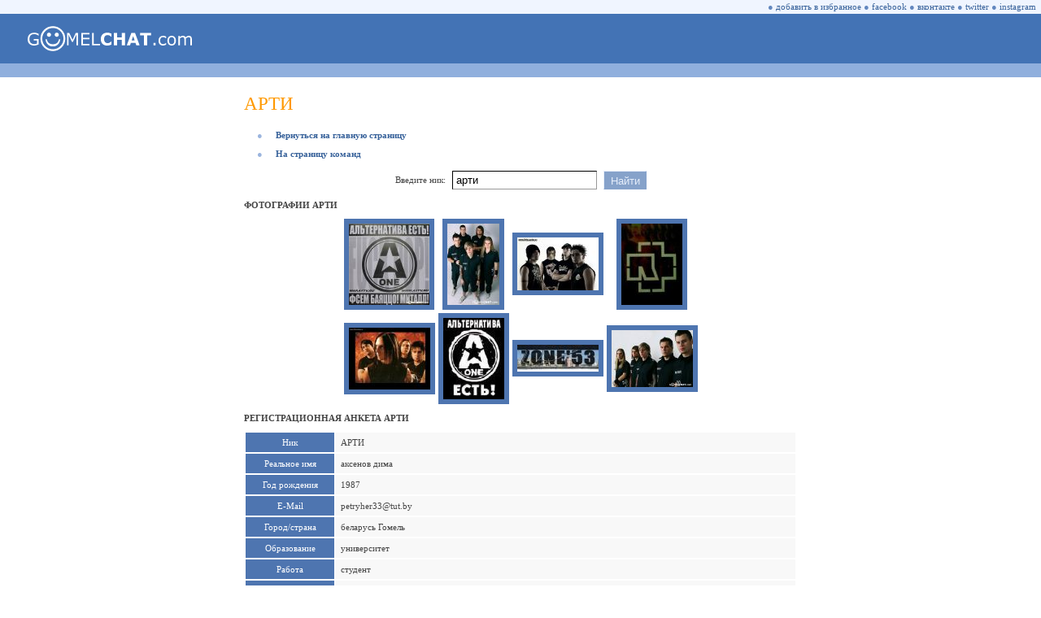

--- FILE ---
content_type: text/html; charset=utf-8
request_url: https://gomelchat.com/%D0%B0%D1%80%D1%82%D0%B8
body_size: 9813
content:
<html lang="ru"><head prefix="og: http://ogp.me/ns# fb: http://ogp.me/ns/fb# website: http://ogp.me/ns/website#"><title>АРТИ • Гомель Чат</title><link rel="dns-prefetch" href="//www.google-analytics.com"><link rel="preconnect" href="https://www.google-analytics.com" crossorigin><link rel="dns-prefetch" href="//mc.yandex.ru"><link rel="preconnect" href="https://mc.yandex.ru" crossorigin><link rel="shortcut icon" href="/favicon.ico"><link rel="apple-touch-icon" href="/apple-touch-icon.png"><meta charset="UTF-8"><meta name="viewport" content="width=device-width, initial-scale=1, minimal-ui, viewport-fit=cover"><meta name="mobile-web-app-capable" content="yes"><meta name="apple-mobile-web-app-capable" content="yes"><meta name="apple-mobile-web-app-status-bar-style" content="translucent-black"><meta name="apple-mobile-web-app-title" content="Гомель Чат"><meta name="format-detection" content="telephone=no"><link rel="canonical" href="https://gomelchat.com/%D0%B0%D1%80%D1%82%D0%B8"><meta name="description" content="Профиль пользователя АРТИ в анонимном чате Гомель Чат. Реальное имя, год рождения, город/страна, пол и фотографии."><meta name="twitter:card" content="summary_large_image"><meta name="twitter:site" content="@gomelchat"><meta name="twitter:creator" content="@gomelchat"><meta name="robots" content="noyaca"><meta property="fb:app_id" content="462671954130052"><meta property="og:type" content="website"><meta property="og:locale" content="ru_RU"><meta property="og:site_name" content="Гомель Чат"><meta property="og:url" content="https://gomelchat.com/%D0%B0%D1%80%D1%82%D0%B8"><meta property="og:title" content="АРТИ • Гомель Чат"><meta property="og:description" content="Профиль пользователя АРТИ в анонимном чате Гомель Чат. Реальное имя, год рождения, город/страна, пол и фотографии."><meta property="og:image" content="https://gomelchat.com/gomelchat.png"><meta property="og:image:alt" content="АРТИ • Гомель Чат"><style>@font-face{font-family:'Wingdings';font-display:swap;font-style:normal;font-weight:normal;src:url('/font/wingdings.woff') format('woff')}::-webkit-scrollbar{width:17px;height:17px}::-webkit-scrollbar-button{width:17px;height:17px;background:#90afdd;display:block}::-webkit-scrollbar-thumb{background:#f0f5ff}::-webkit-scrollbar-track{background:#90afdd}::-webkit-scrollbar-corner{background:#90afdd}@-ms-viewport{width:device-width}input,textarea,select,option{-webkit-border-radius:0}select{-webkit-border-radius:0;appearance:none;-webkit-appearance:none;-moz-appearance:none}html,body{height:100%;width:100%;margin:0;padding:0;-webkit-text-size-adjust:100%;-webkit-tap-highlight-color:rgba(0,0,0,0)}OL{padding-left:31px;padding-right:0;margin-left:0;margin-right:0}TD{FONT-FAMILY:Verdana;FONT-SIZE:11px;COLOR:#444444}A:LINK,A:VISITED{TEXT-DECORATION:NONE;COLOR:#39639B}A:ACTIVE{TEXT-DECORATION:NONE;COLOR:#39639B}A:HOVER{TEXT-DECORATION:NONE;COLOR:#FF9900}.pointer:HOVER{TEXT-DECORATION:NONE;COLOR:#FF9900;cursor:pointer}.pointer{TEXT-DECORATION:NONE;COLOR:#39639B;cursor:pointer}.TMN{PADDING-BOTTOM:10px}h1{COLOR:#FF9900;FONT-SIZE:23px;font-weight:normal;PADDING-TOP:10px;PADDING-BOTTOM:8px;margin-top:0;margin-bottom:0}h2{font-size:11px;font-weight:bold;text-transform:uppercase}.error404{font-family:Wingdings;FONT-SIZE:30em;COLOR:#4373B5;font-weight:normal;margin-top:0;margin-bottom:0}.MB{FONT-SIZE:11px;COLOR:#9BB5DE}.MT{FONT-SIZE:11px;COLOR:#6287BF}.MA{FONT-SIZE:11px;COLOR:#9BB5DE;PADDING-LEFT:16px;PADDING-RIGHT:16px}.MR{FONT-SIZE:11px;COLOR:#F08C00;PADDING-LEFT:16px;PADDING-RIGHT:16px}.ME{FONT-SIZE:11px;COLOR:#F08C00}.RE{FONT-SIZE:11px;COLOR:#F08C00;PADDING-LEFT:11px;PADDING-RIGHT:16px}.itext{appearance:none;-webkit-appearance:none;FONT-FAMILY:Arial;font-size:13px;color:black;border-style:solid;BORDER-WIDTH:1px;border-color:#000000 #999999 #999999 #000000;background-color:#FFFFFF;height:23px;margin:0;padding:0;padding-left:4px;padding-right:4px}.isel{appearance:none;-webkit-appearance:none;-moz-appearance:none;FONT-FAMILY:Arial;font-size:13px;color:black;border-style:solid;BORDER-WIDTH:1px;border-color:#000000 #999999 #999999 #000000;height:23px;margin:0;padding:0;padding-top:1px;padding-left:8px;padding-right:7px}.ibut{appearance:none;-webkit-appearance:none;FONT-FAMILY:Arial;font-size:13px;color:#E5EDFA;border-style:solid;BORDER-WIDTH:1px;border-color:#E5EDFA #86A2CA #86A2CA #E5EDFA;background-color:#86A2CA;height:23px;margin:0;padding:0;padding-top:1px;padding-left:8px;padding-right:7px}.title2{color:#FFFFFF;background:#90AFDD}.title{color:#f8f8ff;background:#4E75B0}a.title,a:link.title,a:visited.title,a:hover.title,a:active.title{color:white}.ttr{background:#9999cc}.ttd{font:11px Verdana;color:#ffffff;background:#4E75B0;text-align:center}a:link.ttd{color:#eeeeff}a:active.ttd{color:#ffcccc}a:visited.ttd{color:#eeeeff}a:hover.ttd{color:#ffffff;background:#444477}.btr{background:#F8F8F8;font:11px Verdana}.btd{font:11px Verdana;word-wrap:break-word}.btd2{text-align:center;font:11px Verdana}.nicklist{color:#39639B;font:11px Verdana;font-weight:bold}.nicklist_long{color:#39639B;font:11px Arial}.melist{color:#b07050;font-weight:bold}.clist{font:11px Verdana;color:#005500}.clistc2{font:11px Verdana;color:#ff0000;background:#ffeebb}.clistc0{font:11px Verdana;color:#006600;background:#ddffdd}.clistaway{font:11px Verdana;color:#888888}.tsy{font:16px Tahoma;border-width:1px;border-color:#999999;background-color:#ffffff}.s7{font-size:9px;font-family:Small Fonts}.s8{font-size:11px;font-family:Tahoma}.fraza{font-size:12px;BORDER-WIDTH:0px;color:#666699;BACKGROUND-COLOR:#FFFFFF}.lag_digit{font-size:9px;font-family:Verdana;color:#444444}.smile{cursor:pointer;position:relative;top:1px}img,input[src$=".gif"]{image-rendering:optimizeSpeed;image-rendering:-moz-crisp-edges;image-rendering:-o-crisp-edges;image-rendering:-webkit-optimize-contrast;image-rendering:optimize-contrast;image-rendering:crisp-edges;image-rendering:pixelated;-ms-interpolation-mode:nearest-neighbor}.checks{font-size:0px;width:13px;height:13px}#galleryOverlay{width:100%;height:100%;position:fixed;top:0;left:0;opacity:0;z-index:100000;background-color:#222;background-color:rgba(0,0,0,.8);overflow:hidden;display:none;-moz-transition:opacity 1s ease;-webkit-transition:opacity 1s ease;transition:opacity 1s ease}#galleryOverlay.visible{opacity:1}#gallerySlider{height:100%;left:0;top:0;width:100%;white-space:nowrap;position:absolute;-moz-transition:left 0.4s ease;-webkit-transition:left 0.4s ease;transition:left 0.4s ease}#gallerySlider .placeholder{background:url(/im/preloader.gif) no-repeat center center;height:100%;line-height:1px;text-align:center;width:100%;display:inline-block}#gallerySlider .placeholder:before{content:"";display:inline-block;height:50%;width:1px;margin-right:-1px}#gallerySlider .placeholder img{display:inline-block;max-height:100%;max-width:100%;vertical-align:middle}#gallerySlider.rightSpring{-moz-animation:rightSpring 0.3s;-webkit-animation:rightSpring 0.3s}#gallerySlider.leftSpring{-moz-animation:leftSpring 0.3s;-webkit-animation:leftSpring 0.3s}@-moz-keyframes rightSpring{0%{margin-left:0}50%{margin-left:-30px}100%{margin-left:0}}@-moz-keyframes leftSpring{0%{margin-left:0}50%{margin-left:30px}100%{margin-left:0}}@-webkit-keyframes rightSpring{0%{margin-left:0}50%{margin-left:-30px}100%{margin-left:0}}@-webkit-keyframes leftSpring{0%{margin-left:0}50%{margin-left:30px}100%{margin-left:0}}#prevArrow,#nextArrow{border:none;text-decoration:none;background:url(/im/arrows.png) no-repeat;opacity:.5;cursor:pointer;position:absolute;width:43px;height:58px;top:50%;margin-top:-29px;-moz-transition:opacity 0.2s ease;-webkit-transition:opacity 0.2s ease;transition:opacity 0.2s ease}#prevArrow:hover,#nextArrow:hover{opacity:1}#prevArrow{background-position:left top;left:40px}#nextArrow{background-position:right top;right:40px}</style><script>(function(i,s,o,g,r,a,m){i.GoogleAnalyticsObject=r;i[r]=i[r]||function(){(i[r].q=i[r].q||[]).push(arguments)},i[r].l=1*new Date();a=s.createElement(o),m=s.getElementsByTagName(o)[0];a.async=1;a.src=g;m.parentNode.insertBefore(a,m)})(window,document,'script','https://www.google-analytics.com/analytics.js','ga');ga('create','UA-106045893-1','auto');ga('send','pageview');</script><script>(function(d,w,c){(w[c]=w[c]||[]).push(function(){try{w.yaCounter46130274=new Ya.Metrika({id:46130274,clickmap:!0,trackLinks:!0,accurateTrackBounce:!0})}catch(e){}});var n=d.getElementsByTagName("script")[0],s=d.createElement("script"),f=function(){n.parentNode.insertBefore(s,n)};s.type="text/javascript";s.async=!0;s.src="https://mc.yandex.ru/metrika/watch.js";if(w.opera=="[object Opera]"){d.addEventListener("DOMContentLoaded",f,!1)}else{f()}})(document,window,"yandex_metrika_callbacks");</script><noscript><img src="https://mc.yandex.ru/watch/46130274" style="position:absolute;left:-9999px" alt=""></noscript><script defer>function rudr_favorite(a){pageTitle='Гомель Чат';pageURL='https://gomelchat.com/';try{eval("window.external.AddFa-vorite(pageURL, pageTitle)".replace(/-/g,''));}
catch(e){try{window.sidebar.addPanel(pageTitle,pageURL,"");}
catch(e){if(typeof(opera)=="object"){a.rel="sidebar";a.title=pageTitle;a.url=pageURL;return true;}else{alert('Нажмите '+(navigator.userAgent.toLowerCase().indexOf('mac')!=-1?'Cmd':'Ctrl')+'+D чтобы добавить Гомель Чат в избранное.');}}}
return false;}</script></head><body><TABLE CELLSPACING=0 CELLPADDING=0 BORDER=0 WIDTH=100% HEIGHT=100%><TR VALIGN=TOP><TD><TABLE CELLSPACING=0 CELLPADDING=0 BORDER=0 WIDTH=100% BGCOLOR=#F0F5FF><TR><TD HEIGHT=17 ALIGN=RIGHT><SPAN CLASS=MT>&#9679;</SPAN>&nbsp;<span class=pointer onclick="return rudr_favorite(this);" TITLE="добавить Гомель Чат в избранное">добавить в избранное</span>&nbsp;<SPAN CLASS=MT>&#9679;</SPAN>&nbsp;<a class=pointer href="https://facebook.com/gomelchat" target="_blank" TITLE="Гомель Чат на Facebook" rel="nofollow">facebook</a>&nbsp;<SPAN CLASS=MT>&#9679;</SPAN>&nbsp;<a class=pointer href="https://vk.com/gomelchat" target="_blank" TITLE="Гомель Чат на Вконтакте" rel="nofollow">вконтакте</a>&nbsp;<SPAN CLASS=MT>&#9679;</SPAN>&nbsp;<a class=pointer href="https://twitter.com/gomelchat" target="_blank" TITLE="Гомель Чат на Twitter" rel="nofollow">twitter</a>&nbsp;<SPAN CLASS=MT>&#9679;</SPAN>&nbsp;<a class=pointer href="https://instagram.com/gomelchat" target="_blank" TITLE="Гомель Чат на Instagram" rel="nofollow">instagram</a>&nbsp;&nbsp;</TD></TR></TABLE><TABLE CELLSPACING=0 CELLPADDING=0 BORDER=0 WIDTH=100% BGCOLOR=#4373B5><TR><TD HEIGHT=61><A HREF="/"><img src=/im/gomelchat.svg width=202 height=31 border=0 hspace=34 alt="Анонимный чат • Гомель Чат" title="Анонимный чат • Гомель Чат"></A></TD><TD WIDTH=100% ALIGN=CENTER><TABLE CELLSPACING=0 CELLPADDING=0 BORDER=0 WIDTH=100%><TR><TD ALIGN=CENTER></TD></TR></TABLE></TD><TD WIDTH=34></TD></TR></TABLE><TABLE CELLSPACING=0 CELLPADDING=0 BORDER=0 WIDTH=100% BGCOLOR=#90AFDD><TR><TD HEIGHT=17></TD></TR></TABLE><TABLE CELLSPACING=0 CELLPADDING=10 BORDER=0 WIDTH=100% ALIGN=CENTER BGCOLOR=#FFFFFF style="width:100%;min-width:600px;max-width:700px;display:block"><TR><TD VALIGN=TOP><h1>АРТИ</h1><P><SPAN CLASS=MA>&#9679;</SPAN><a href='/'><b>Вернуться на главную страницу</b></a></P><P><SPAN CLASS=MA>&#9679;</SPAN><a href=/operation><b>На страницу команд</b></a></P><script defer>function changenav(){window.location.href='/'+document.forms[0].elements.username.value;return!1};</script><form action=/ method=get style="font-size:0px" onsubmit="return changenav();"><input type=hidden name=ID value=acfa9bb564193629172cb9c0c914b4aa><TABLE CELLSPACING=0 CELLPADDING=4 BORDER=0 ALIGN=CENTER><TR><TD>Введите ник:</TD><TD><input class=itext type=text name='username' value="арти" maxlength=16></TD><TD><input class=ibut type=submit value="Найти"></TD></TR></TABLE></form><h2>Фотографии арти</h2><TABLE CELLSPACING='0' CELLPADDING='0' BORDER='0' ALIGN='CENTER'><TR></TR><TR><TD ALIGN='CENTER'><TABLE CELLSPACING='2' CELLPADDING='6' BORDER='0' ALIGN='CENTER'><TR><TD CLASS='ttd' id='thumbs'><A TARGET='_blank' HREF='/im/photo/b/1225116383.jpg' title='арти'><IMG SRC='/im/photo/s/1225116383.jpg' BORDER='0' alt='арти'></A></TD></TR>
</TABLE></TD><TD ALIGN='CENTER'><TABLE CELLSPACING='2' CELLPADDING='6' BORDER='0' ALIGN='CENTER'><TR><TD CLASS='ttd' id='thumbs'><A TARGET='_blank' HREF='/im/photo/b/1225177616.jpg' title='арти'><IMG SRC='/im/photo/s/1225177616.jpg' BORDER='0' alt='арти'></A></TD></TR>
</TABLE></TD><TD ALIGN='CENTER'><TABLE CELLSPACING='2' CELLPADDING='6' BORDER='0' ALIGN='CENTER'><TR><TD CLASS='ttd' id='thumbs'><A TARGET='_blank' HREF='/im/photo/b/1225115652.jpg' title='арти'><IMG SRC='/im/photo/s/1225115652.jpg' BORDER='0' alt='арти'></A></TD></TR>
</TABLE></TD><TD ALIGN='CENTER'><TABLE CELLSPACING='2' CELLPADDING='6' BORDER='0' ALIGN='CENTER'><TR><TD CLASS='ttd' id='thumbs'><A TARGET='_blank' HREF='/im/photo/b/1225115699.jpg' title='арти'><IMG SRC='/im/photo/s/1225115699.jpg' BORDER='0' alt='арти'></A></TD></TR>
</TABLE></TD></TR><TR><TD ALIGN='CENTER'><TABLE CELLSPACING='2' CELLPADDING='6' BORDER='0' ALIGN='CENTER'><TR><TD CLASS='ttd' id='thumbs'><A TARGET='_blank' HREF='/im/photo/b/1225177670.jpg' title='арти'><IMG SRC='/im/photo/s/1225177670.jpg' BORDER='0' alt='арти'></A></TD></TR>
</TABLE></TD><TD ALIGN='CENTER'><TABLE CELLSPACING='2' CELLPADDING='6' BORDER='0' ALIGN='CENTER'><TR><TD CLASS='ttd' id='thumbs'><A TARGET='_blank' HREF='/im/photo/b/1225118302.jpg' title='арти'><IMG SRC='/im/photo/s/1225118302.jpg' BORDER='0' alt='арти'></A></TD></TR>
</TABLE></TD><TD ALIGN='CENTER'><TABLE CELLSPACING='2' CELLPADDING='6' BORDER='0' ALIGN='CENTER'><TR><TD CLASS='ttd' id='thumbs'><A TARGET='_blank' HREF='/im/photo/b/1225119743.jpg' title='арти'><IMG SRC='/im/photo/s/1225119743.jpg' BORDER='0' alt='арти'></A></TD></TR>
</TABLE></TD><TD ALIGN='CENTER'><TABLE CELLSPACING='2' CELLPADDING='6' BORDER='0' ALIGN='CENTER'><TR><TD CLASS='ttd' id='thumbs'><A TARGET='_blank' HREF='/im/photo/b/1225567653.jpg' title='арти'><IMG SRC='/im/photo/s/1225567653.jpg' BORDER='0' alt='арти'></A></TD></TR>
</TABLE></TD></TR></TABLE><h2>Регистрационная анкета арти</h2><table border=0 cellspacing=2 cellpadding=6 align=center width=100% style='table-layout:fixed'><tr class=ttr><td class=ttd width=97 valign=top nowrap>Ник</td><td class=btr><span class=btd>АРТИ</span></td></tr><tr class=ttr><td class=ttd width=97 valign=top nowrap>Реальное имя</td><td class=btr><span class=btd>аксенов дима</span></td></tr><tr class=ttr><td class=ttd width=97 valign=top nowrap>Год рождения</td><td class=btr><span class=btd>1987</span></td></tr><tr class=ttr><td class=ttd width=97 valign=top nowrap>E-Mail</td><td class=btr><span class=btd>petryher33&commat;tut.by</span></td></tr><tr class=ttr><td class=ttd width=97 valign=top nowrap>Город/страна</td><td class=btr><span class=btd>беларусь Гомель</span></td></tr><tr class=ttr><td class=ttd width=97 valign=top nowrap>Образование</td><td class=btr><span class=btd>университет</span></td></tr><tr class=ttr><td class=ttd width=97 valign=top nowrap>Работа</td><td class=btr><span class=btd>студент</span></td></tr><tr class=ttr><td class=ttd width=97 valign=top nowrap>Пол</td><td class=btr><span class=btd>Мужской</span></td></tr><tr class=ttr><td class=ttd width=97 valign=top nowrap>Цвет глаз</td><td class=btr><span class=btd>зеленые</span></td></tr><tr class=ttr><td class=ttd width=97 valign=top nowrap>Цвет волос</td><td class=btr><span class=btd>русые</span></td></tr><tr class=ttr><td class=ttd width=97 valign=top nowrap>Рост</td><td class=btr><span class=btd>187</span></td></tr><tr class=ttr><td class=ttd width=97 valign=top nowrap>Ваш вес</td><td class=btr><span class=btd>75</span></td></tr><tr class=ttr><td class=ttd width=97 valign=top nowrap>О себе</td><td class=btr><span class=btd>люблю все живое</span></td></tr><tr class=ttr><td class=ttd width=97 valign=top nowrap>И ещё</td><td class=btr><span class=btd>с хорошими людьми</span></td></tr><tr class=ttr><td class=ttd width=97 valign=top nowrap>Регистрация</td><td class=btr><span class=btd>06.09.2007 15:55:44 (6706 дней назад)</span></td></tr><tr class=ttr><td class=ttd width=97 valign=top nowrap>Последний вход</td><td class=btr><span class=btd>29.11.2008 16:44:28 (6256 дней назад)</span></td></tr>
</table><h2>Персональная статистика арти</h2><P><table border=0 cellspacing=2 cellpadding=6 align=center><Tr class=ttr><td class=ttd>День</td><td class=ttd>Входы</td><td class=ttd>Фразы</td><td class=ttd title='Кол-во приватных сообщений из числа общего кол-ва сообщений'>Приват</td><td class=ttd title='Размер всех сообщений в байтах'>Размер</td><td class=ttd title='Сколько времени был в чате (погрешность 5 мин)'>Был в чате</td></tr><tr class=btr><td class=btd2>29.11.2008</td><td class=btd2>1</td><td class=btd2>0</td><td class=btd2>0</td><td class=btd2>0</td><td class=btd2>00 час 00 мин</td></tr><tr class=btr><td class=btd2>15.11.2008</td><td class=btd2>1</td><td class=btd2>0</td><td class=btd2>0</td><td class=btd2>0</td><td class=btd2>00 час 00 мин</td></tr><Tr class=ttr><td class=ttd>Месяц</td><td class=ttd>Входы</td><td class=ttd>Фразы</td><td class=ttd title='Кол-во приватных сообщений из числа общего кол-ва сообщений'>Приват</td><td class=ttd title='Размер всех сообщений в байтах'>Размер</td><td class=ttd title='Сколько времени был в чате (погрешность 5 мин)'>Был в чате</td></tr><tr class=btr><td class=btd2>ноябрь 2008</td><td class=btd2>7</td><td class=btd2>5</td><td class=btd2>0</td><td class=btd2>88</td><td class=btd2>00 час 10 мин</td></tr><tr class=btr><td class=btd2>октябрь 2008</td><td class=btd2>12</td><td class=btd2>3</td><td class=btd2>1 (33%)</td><td class=btd2>65</td><td class=btd2>00 час 20 мин</td></tr><tr class=btr><td class=btd2>май 2008</td><td class=btd2>1</td><td class=btd2>0</td><td class=btd2>0</td><td class=btd2>0</td><td class=btd2>00 час 00 мин</td></tr><tr class=btr><td class=btd2>апрель 2008</td><td class=btd2>2</td><td class=btd2>8</td><td class=btd2>0</td><td class=btd2>1180</td><td class=btd2>00 час 15 мин</td></tr><tr class=btr><td class=btd2>март 2008</td><td class=btd2>2</td><td class=btd2>0</td><td class=btd2>0</td><td class=btd2>0</td><td class=btd2>00 час 00 мин</td></tr><tr class=btr><td class=btd2>январь 2008</td><td class=btd2>3</td><td class=btd2>0</td><td class=btd2>0</td><td class=btd2>0</td><td class=btd2>00 час 00 мин</td></tr><tr class=btr><td class=btd2>декабрь 2007</td><td class=btd2>2</td><td class=btd2>0</td><td class=btd2>0</td><td class=btd2>0</td><td class=btd2>00 час 00 мин</td></tr><tr class=btr><td class=btd2>ноябрь 2007</td><td class=btd2>9</td><td class=btd2>12</td><td class=btd2>1 (8%)</td><td class=btd2>379</td><td class=btd2>00 час 20 мин</td></tr><tr class=btr><td class=btd2>октябрь 2007</td><td class=btd2>25</td><td class=btd2>90</td><td class=btd2>0</td><td class=btd2>5299</td><td class=btd2>02 час 15 мин</td></tr><tr class=btr><td class=btd2>сентябрь 2007</td><td class=btd2>1</td><td class=btd2>2</td><td class=btd2>0</td><td class=btd2>23</td><td class=btd2>00 час 05 мин</td></tr></table></P></TD></TR></TABLE></TD></TR><TR><TD VALIGN=BOTTOM><TABLE CELLSPACING=0 CELLPADDING=0 BORDER=0 WIDTH=100% BGCOLOR=#90AFDD><TR><TD HEIGHT=5></TD></TR></TABLE><TABLE CELLSPACING=0 CELLPADDING=0 BORDER=0 WIDTH=100% BGCOLOR=#4373B4><TR><TD WIDTH=100% HEIGHT=20 ALIGN=LEFT STYLE="COLOR:#FFFFFF">&nbsp;&nbsp;Copyright &copy; 2003-2026 GOMEL<B>CHAT</B>.com</TD></TR></TABLE></TD></TR></TABLE><script src="/js/jquery-1.12.4.min.js"></script><script src="/js/touchTouch.js"></script><script async>$(document).ready(function(){ $('#thumbs a').touchTouch();});</script></body></html>
